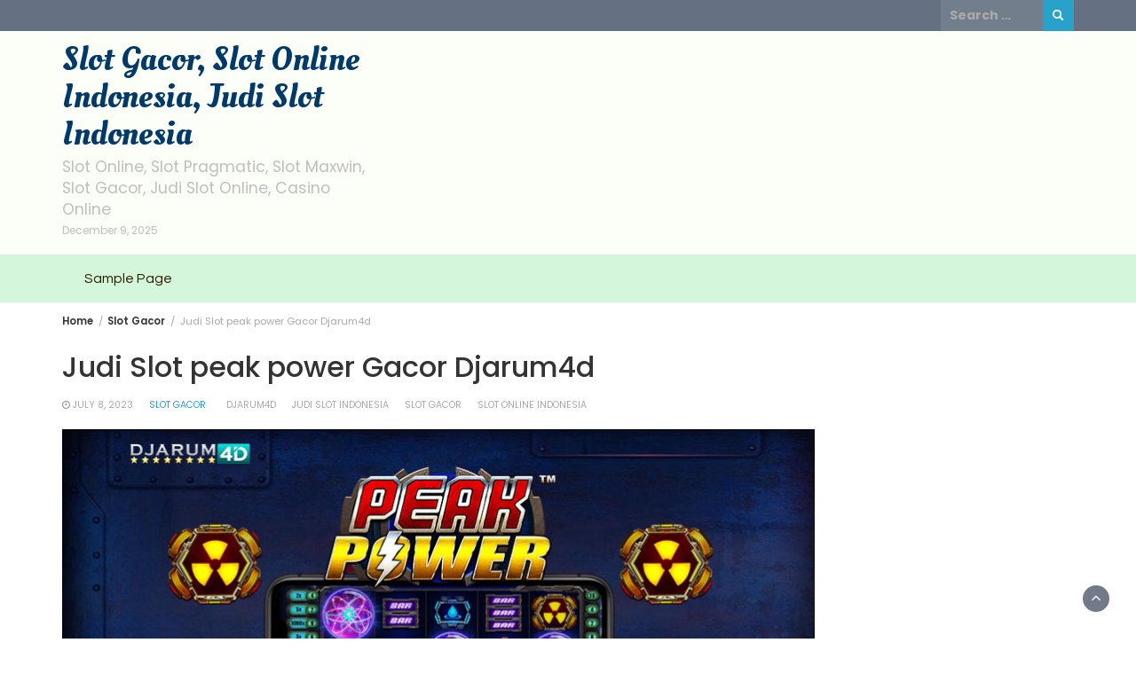

--- FILE ---
content_type: text/html; charset=UTF-8
request_url: https://mntablets.com/judi-slot-peak-power/
body_size: 12150
content:
<!DOCTYPE html>
<html lang="en-US">
<head>
	<meta charset="UTF-8">
	<meta name="viewport" content="width=device-width, initial-scale=1">
	<link rel="profile" href="http://gmpg.org/xfn/11">
			<link rel="pingback" href="https://mntablets.com/xmlrpc.php">
		<meta name='robots' content='index, follow, max-image-preview:large, max-snippet:-1, max-video-preview:-1' />

	<!-- This site is optimized with the Yoast SEO plugin v22.8 - https://yoast.com/wordpress/plugins/seo/ -->
	<title>Judi Slot peak power Gacor Djarum4d</title>
	<meta name="description" content="Judi Slot peak power Gacor Djarum4d - Raih kemenangan besar dengan Slot Peak Power Gacor di Djarum4d! Permainan slot online paling &#039;gacor&#039;," />
	<link rel="canonical" href="https://mntablets.com/judi-slot-peak-power/" />
	<meta property="og:locale" content="en_US" />
	<meta property="og:type" content="article" />
	<meta property="og:title" content="Judi Slot peak power Gacor Djarum4d" />
	<meta property="og:description" content="Judi Slot peak power Gacor Djarum4d - Raih kemenangan besar dengan Slot Peak Power Gacor di Djarum4d! Permainan slot online paling &#039;gacor&#039;," />
	<meta property="og:url" content="https://mntablets.com/judi-slot-peak-power/" />
	<meta property="og:site_name" content="Slot Gacor, Slot Online Indonesia, Judi Slot Indonesia" />
	<meta property="article:published_time" content="2023-07-08T08:30:10+00:00" />
	<meta property="og:image" content="http://mntablets.com/wp-content/uploads/2023/07/Judi-Slot-peak-power-Gacor-Djarum4d.jpg" />
	<meta property="og:image:width" content="850" />
	<meta property="og:image:height" content="450" />
	<meta property="og:image:type" content="image/jpeg" />
	<meta name="author" content="TEAMSEO" />
	<meta name="twitter:card" content="summary_large_image" />
	<meta name="twitter:label1" content="Written by" />
	<meta name="twitter:data1" content="TEAMSEO" />
	<meta name="twitter:label2" content="Est. reading time" />
	<meta name="twitter:data2" content="2 minutes" />
	<script type="application/ld+json" class="yoast-schema-graph">{"@context":"https://schema.org","@graph":[{"@type":"WebPage","@id":"https://mntablets.com/judi-slot-peak-power/","url":"https://mntablets.com/judi-slot-peak-power/","name":"Judi Slot peak power Gacor Djarum4d","isPartOf":{"@id":"https://mntablets.com/#website"},"primaryImageOfPage":{"@id":"https://mntablets.com/judi-slot-peak-power/#primaryimage"},"image":{"@id":"https://mntablets.com/judi-slot-peak-power/#primaryimage"},"thumbnailUrl":"https://mntablets.com/wp-content/uploads/2023/07/Judi-Slot-peak-power-Gacor-Djarum4d.jpg","datePublished":"2023-07-08T08:30:10+00:00","dateModified":"2023-07-08T08:30:10+00:00","author":{"@id":"https://mntablets.com/#/schema/person/1676bb36d232c01bd5576e1fe9e808ea"},"description":"Judi Slot peak power Gacor Djarum4d - Raih kemenangan besar dengan Slot Peak Power Gacor di Djarum4d! Permainan slot online paling 'gacor',","breadcrumb":{"@id":"https://mntablets.com/judi-slot-peak-power/#breadcrumb"},"inLanguage":"en-US","potentialAction":[{"@type":"ReadAction","target":["https://mntablets.com/judi-slot-peak-power/"]}]},{"@type":"ImageObject","inLanguage":"en-US","@id":"https://mntablets.com/judi-slot-peak-power/#primaryimage","url":"https://mntablets.com/wp-content/uploads/2023/07/Judi-Slot-peak-power-Gacor-Djarum4d.jpg","contentUrl":"https://mntablets.com/wp-content/uploads/2023/07/Judi-Slot-peak-power-Gacor-Djarum4d.jpg","width":850,"height":450,"caption":"Judi Slot peak power Gacor Djarum4d"},{"@type":"BreadcrumbList","@id":"https://mntablets.com/judi-slot-peak-power/#breadcrumb","itemListElement":[{"@type":"ListItem","position":1,"name":"Home","item":"https://mntablets.com/"},{"@type":"ListItem","position":2,"name":"Judi Slot peak power Gacor Djarum4d"}]},{"@type":"WebSite","@id":"https://mntablets.com/#website","url":"https://mntablets.com/","name":"Slot Gacor, Slot Online Indonesia, Judi Slot Indonesia","description":"Slot Online, Slot Pragmatic, Slot Maxwin, Slot Gacor, Judi Slot Online, Casino Online","potentialAction":[{"@type":"SearchAction","target":{"@type":"EntryPoint","urlTemplate":"https://mntablets.com/?s={search_term_string}"},"query-input":"required name=search_term_string"}],"inLanguage":"en-US"},{"@type":"Person","@id":"https://mntablets.com/#/schema/person/1676bb36d232c01bd5576e1fe9e808ea","name":"TEAMSEO","image":{"@type":"ImageObject","inLanguage":"en-US","@id":"https://mntablets.com/#/schema/person/image/","url":"https://secure.gravatar.com/avatar/b2f1d307b6d628900314e652b31518ee95bab93a3e903bd65cf63322b16bd5ed?s=96&d=mm&r=g","contentUrl":"https://secure.gravatar.com/avatar/b2f1d307b6d628900314e652b31518ee95bab93a3e903bd65cf63322b16bd5ed?s=96&d=mm&r=g","caption":"TEAMSEO"},"sameAs":["http://mntablets.com"],"url":"https://mntablets.com/author/teamseo/"}]}</script>
	<!-- / Yoast SEO plugin. -->


<link rel='dns-prefetch' href='//fonts.googleapis.com' />
<link rel='dns-prefetch' href='//www.googletagmanager.com' />
<link rel="alternate" type="application/rss+xml" title="Slot Gacor, Slot Online Indonesia, Judi Slot Indonesia &raquo; Feed" href="https://mntablets.com/feed/" />
<link rel="alternate" type="application/rss+xml" title="Slot Gacor, Slot Online Indonesia, Judi Slot Indonesia &raquo; Comments Feed" href="https://mntablets.com/comments/feed/" />
<link rel="alternate" type="application/rss+xml" title="Slot Gacor, Slot Online Indonesia, Judi Slot Indonesia &raquo; Judi Slot peak power Gacor Djarum4d Comments Feed" href="https://mntablets.com/judi-slot-peak-power/feed/" />
<link rel="alternate" title="oEmbed (JSON)" type="application/json+oembed" href="https://mntablets.com/wp-json/oembed/1.0/embed?url=https%3A%2F%2Fmntablets.com%2Fjudi-slot-peak-power%2F" />
<link rel="alternate" title="oEmbed (XML)" type="text/xml+oembed" href="https://mntablets.com/wp-json/oembed/1.0/embed?url=https%3A%2F%2Fmntablets.com%2Fjudi-slot-peak-power%2F&#038;format=xml" />
<style id='wp-img-auto-sizes-contain-inline-css' type='text/css'>
img:is([sizes=auto i],[sizes^="auto," i]){contain-intrinsic-size:3000px 1500px}
/*# sourceURL=wp-img-auto-sizes-contain-inline-css */
</style>
<style id='wp-emoji-styles-inline-css' type='text/css'>

	img.wp-smiley, img.emoji {
		display: inline !important;
		border: none !important;
		box-shadow: none !important;
		height: 1em !important;
		width: 1em !important;
		margin: 0 0.07em !important;
		vertical-align: -0.1em !important;
		background: none !important;
		padding: 0 !important;
	}
/*# sourceURL=wp-emoji-styles-inline-css */
</style>
<style id='wp-block-library-inline-css' type='text/css'>
:root{--wp-block-synced-color:#7a00df;--wp-block-synced-color--rgb:122,0,223;--wp-bound-block-color:var(--wp-block-synced-color);--wp-editor-canvas-background:#ddd;--wp-admin-theme-color:#007cba;--wp-admin-theme-color--rgb:0,124,186;--wp-admin-theme-color-darker-10:#006ba1;--wp-admin-theme-color-darker-10--rgb:0,107,160.5;--wp-admin-theme-color-darker-20:#005a87;--wp-admin-theme-color-darker-20--rgb:0,90,135;--wp-admin-border-width-focus:2px}@media (min-resolution:192dpi){:root{--wp-admin-border-width-focus:1.5px}}.wp-element-button{cursor:pointer}:root .has-very-light-gray-background-color{background-color:#eee}:root .has-very-dark-gray-background-color{background-color:#313131}:root .has-very-light-gray-color{color:#eee}:root .has-very-dark-gray-color{color:#313131}:root .has-vivid-green-cyan-to-vivid-cyan-blue-gradient-background{background:linear-gradient(135deg,#00d084,#0693e3)}:root .has-purple-crush-gradient-background{background:linear-gradient(135deg,#34e2e4,#4721fb 50%,#ab1dfe)}:root .has-hazy-dawn-gradient-background{background:linear-gradient(135deg,#faaca8,#dad0ec)}:root .has-subdued-olive-gradient-background{background:linear-gradient(135deg,#fafae1,#67a671)}:root .has-atomic-cream-gradient-background{background:linear-gradient(135deg,#fdd79a,#004a59)}:root .has-nightshade-gradient-background{background:linear-gradient(135deg,#330968,#31cdcf)}:root .has-midnight-gradient-background{background:linear-gradient(135deg,#020381,#2874fc)}:root{--wp--preset--font-size--normal:16px;--wp--preset--font-size--huge:42px}.has-regular-font-size{font-size:1em}.has-larger-font-size{font-size:2.625em}.has-normal-font-size{font-size:var(--wp--preset--font-size--normal)}.has-huge-font-size{font-size:var(--wp--preset--font-size--huge)}.has-text-align-center{text-align:center}.has-text-align-left{text-align:left}.has-text-align-right{text-align:right}.has-fit-text{white-space:nowrap!important}#end-resizable-editor-section{display:none}.aligncenter{clear:both}.items-justified-left{justify-content:flex-start}.items-justified-center{justify-content:center}.items-justified-right{justify-content:flex-end}.items-justified-space-between{justify-content:space-between}.screen-reader-text{border:0;clip-path:inset(50%);height:1px;margin:-1px;overflow:hidden;padding:0;position:absolute;width:1px;word-wrap:normal!important}.screen-reader-text:focus{background-color:#ddd;clip-path:none;color:#444;display:block;font-size:1em;height:auto;left:5px;line-height:normal;padding:15px 23px 14px;text-decoration:none;top:5px;width:auto;z-index:100000}html :where(.has-border-color){border-style:solid}html :where([style*=border-top-color]){border-top-style:solid}html :where([style*=border-right-color]){border-right-style:solid}html :where([style*=border-bottom-color]){border-bottom-style:solid}html :where([style*=border-left-color]){border-left-style:solid}html :where([style*=border-width]){border-style:solid}html :where([style*=border-top-width]){border-top-style:solid}html :where([style*=border-right-width]){border-right-style:solid}html :where([style*=border-bottom-width]){border-bottom-style:solid}html :where([style*=border-left-width]){border-left-style:solid}html :where(img[class*=wp-image-]){height:auto;max-width:100%}:where(figure){margin:0 0 1em}html :where(.is-position-sticky){--wp-admin--admin-bar--position-offset:var(--wp-admin--admin-bar--height,0px)}@media screen and (max-width:600px){html :where(.is-position-sticky){--wp-admin--admin-bar--position-offset:0px}}

/*# sourceURL=wp-block-library-inline-css */
</style><style id='global-styles-inline-css' type='text/css'>
:root{--wp--preset--aspect-ratio--square: 1;--wp--preset--aspect-ratio--4-3: 4/3;--wp--preset--aspect-ratio--3-4: 3/4;--wp--preset--aspect-ratio--3-2: 3/2;--wp--preset--aspect-ratio--2-3: 2/3;--wp--preset--aspect-ratio--16-9: 16/9;--wp--preset--aspect-ratio--9-16: 9/16;--wp--preset--color--black: #000000;--wp--preset--color--cyan-bluish-gray: #abb8c3;--wp--preset--color--white: #ffffff;--wp--preset--color--pale-pink: #f78da7;--wp--preset--color--vivid-red: #cf2e2e;--wp--preset--color--luminous-vivid-orange: #ff6900;--wp--preset--color--luminous-vivid-amber: #fcb900;--wp--preset--color--light-green-cyan: #7bdcb5;--wp--preset--color--vivid-green-cyan: #00d084;--wp--preset--color--pale-cyan-blue: #8ed1fc;--wp--preset--color--vivid-cyan-blue: #0693e3;--wp--preset--color--vivid-purple: #9b51e0;--wp--preset--gradient--vivid-cyan-blue-to-vivid-purple: linear-gradient(135deg,rgb(6,147,227) 0%,rgb(155,81,224) 100%);--wp--preset--gradient--light-green-cyan-to-vivid-green-cyan: linear-gradient(135deg,rgb(122,220,180) 0%,rgb(0,208,130) 100%);--wp--preset--gradient--luminous-vivid-amber-to-luminous-vivid-orange: linear-gradient(135deg,rgb(252,185,0) 0%,rgb(255,105,0) 100%);--wp--preset--gradient--luminous-vivid-orange-to-vivid-red: linear-gradient(135deg,rgb(255,105,0) 0%,rgb(207,46,46) 100%);--wp--preset--gradient--very-light-gray-to-cyan-bluish-gray: linear-gradient(135deg,rgb(238,238,238) 0%,rgb(169,184,195) 100%);--wp--preset--gradient--cool-to-warm-spectrum: linear-gradient(135deg,rgb(74,234,220) 0%,rgb(151,120,209) 20%,rgb(207,42,186) 40%,rgb(238,44,130) 60%,rgb(251,105,98) 80%,rgb(254,248,76) 100%);--wp--preset--gradient--blush-light-purple: linear-gradient(135deg,rgb(255,206,236) 0%,rgb(152,150,240) 100%);--wp--preset--gradient--blush-bordeaux: linear-gradient(135deg,rgb(254,205,165) 0%,rgb(254,45,45) 50%,rgb(107,0,62) 100%);--wp--preset--gradient--luminous-dusk: linear-gradient(135deg,rgb(255,203,112) 0%,rgb(199,81,192) 50%,rgb(65,88,208) 100%);--wp--preset--gradient--pale-ocean: linear-gradient(135deg,rgb(255,245,203) 0%,rgb(182,227,212) 50%,rgb(51,167,181) 100%);--wp--preset--gradient--electric-grass: linear-gradient(135deg,rgb(202,248,128) 0%,rgb(113,206,126) 100%);--wp--preset--gradient--midnight: linear-gradient(135deg,rgb(2,3,129) 0%,rgb(40,116,252) 100%);--wp--preset--font-size--small: 13px;--wp--preset--font-size--medium: 20px;--wp--preset--font-size--large: 36px;--wp--preset--font-size--x-large: 42px;--wp--preset--spacing--20: 0.44rem;--wp--preset--spacing--30: 0.67rem;--wp--preset--spacing--40: 1rem;--wp--preset--spacing--50: 1.5rem;--wp--preset--spacing--60: 2.25rem;--wp--preset--spacing--70: 3.38rem;--wp--preset--spacing--80: 5.06rem;--wp--preset--shadow--natural: 6px 6px 9px rgba(0, 0, 0, 0.2);--wp--preset--shadow--deep: 12px 12px 50px rgba(0, 0, 0, 0.4);--wp--preset--shadow--sharp: 6px 6px 0px rgba(0, 0, 0, 0.2);--wp--preset--shadow--outlined: 6px 6px 0px -3px rgb(255, 255, 255), 6px 6px rgb(0, 0, 0);--wp--preset--shadow--crisp: 6px 6px 0px rgb(0, 0, 0);}:where(.is-layout-flex){gap: 0.5em;}:where(.is-layout-grid){gap: 0.5em;}body .is-layout-flex{display: flex;}.is-layout-flex{flex-wrap: wrap;align-items: center;}.is-layout-flex > :is(*, div){margin: 0;}body .is-layout-grid{display: grid;}.is-layout-grid > :is(*, div){margin: 0;}:where(.wp-block-columns.is-layout-flex){gap: 2em;}:where(.wp-block-columns.is-layout-grid){gap: 2em;}:where(.wp-block-post-template.is-layout-flex){gap: 1.25em;}:where(.wp-block-post-template.is-layout-grid){gap: 1.25em;}.has-black-color{color: var(--wp--preset--color--black) !important;}.has-cyan-bluish-gray-color{color: var(--wp--preset--color--cyan-bluish-gray) !important;}.has-white-color{color: var(--wp--preset--color--white) !important;}.has-pale-pink-color{color: var(--wp--preset--color--pale-pink) !important;}.has-vivid-red-color{color: var(--wp--preset--color--vivid-red) !important;}.has-luminous-vivid-orange-color{color: var(--wp--preset--color--luminous-vivid-orange) !important;}.has-luminous-vivid-amber-color{color: var(--wp--preset--color--luminous-vivid-amber) !important;}.has-light-green-cyan-color{color: var(--wp--preset--color--light-green-cyan) !important;}.has-vivid-green-cyan-color{color: var(--wp--preset--color--vivid-green-cyan) !important;}.has-pale-cyan-blue-color{color: var(--wp--preset--color--pale-cyan-blue) !important;}.has-vivid-cyan-blue-color{color: var(--wp--preset--color--vivid-cyan-blue) !important;}.has-vivid-purple-color{color: var(--wp--preset--color--vivid-purple) !important;}.has-black-background-color{background-color: var(--wp--preset--color--black) !important;}.has-cyan-bluish-gray-background-color{background-color: var(--wp--preset--color--cyan-bluish-gray) !important;}.has-white-background-color{background-color: var(--wp--preset--color--white) !important;}.has-pale-pink-background-color{background-color: var(--wp--preset--color--pale-pink) !important;}.has-vivid-red-background-color{background-color: var(--wp--preset--color--vivid-red) !important;}.has-luminous-vivid-orange-background-color{background-color: var(--wp--preset--color--luminous-vivid-orange) !important;}.has-luminous-vivid-amber-background-color{background-color: var(--wp--preset--color--luminous-vivid-amber) !important;}.has-light-green-cyan-background-color{background-color: var(--wp--preset--color--light-green-cyan) !important;}.has-vivid-green-cyan-background-color{background-color: var(--wp--preset--color--vivid-green-cyan) !important;}.has-pale-cyan-blue-background-color{background-color: var(--wp--preset--color--pale-cyan-blue) !important;}.has-vivid-cyan-blue-background-color{background-color: var(--wp--preset--color--vivid-cyan-blue) !important;}.has-vivid-purple-background-color{background-color: var(--wp--preset--color--vivid-purple) !important;}.has-black-border-color{border-color: var(--wp--preset--color--black) !important;}.has-cyan-bluish-gray-border-color{border-color: var(--wp--preset--color--cyan-bluish-gray) !important;}.has-white-border-color{border-color: var(--wp--preset--color--white) !important;}.has-pale-pink-border-color{border-color: var(--wp--preset--color--pale-pink) !important;}.has-vivid-red-border-color{border-color: var(--wp--preset--color--vivid-red) !important;}.has-luminous-vivid-orange-border-color{border-color: var(--wp--preset--color--luminous-vivid-orange) !important;}.has-luminous-vivid-amber-border-color{border-color: var(--wp--preset--color--luminous-vivid-amber) !important;}.has-light-green-cyan-border-color{border-color: var(--wp--preset--color--light-green-cyan) !important;}.has-vivid-green-cyan-border-color{border-color: var(--wp--preset--color--vivid-green-cyan) !important;}.has-pale-cyan-blue-border-color{border-color: var(--wp--preset--color--pale-cyan-blue) !important;}.has-vivid-cyan-blue-border-color{border-color: var(--wp--preset--color--vivid-cyan-blue) !important;}.has-vivid-purple-border-color{border-color: var(--wp--preset--color--vivid-purple) !important;}.has-vivid-cyan-blue-to-vivid-purple-gradient-background{background: var(--wp--preset--gradient--vivid-cyan-blue-to-vivid-purple) !important;}.has-light-green-cyan-to-vivid-green-cyan-gradient-background{background: var(--wp--preset--gradient--light-green-cyan-to-vivid-green-cyan) !important;}.has-luminous-vivid-amber-to-luminous-vivid-orange-gradient-background{background: var(--wp--preset--gradient--luminous-vivid-amber-to-luminous-vivid-orange) !important;}.has-luminous-vivid-orange-to-vivid-red-gradient-background{background: var(--wp--preset--gradient--luminous-vivid-orange-to-vivid-red) !important;}.has-very-light-gray-to-cyan-bluish-gray-gradient-background{background: var(--wp--preset--gradient--very-light-gray-to-cyan-bluish-gray) !important;}.has-cool-to-warm-spectrum-gradient-background{background: var(--wp--preset--gradient--cool-to-warm-spectrum) !important;}.has-blush-light-purple-gradient-background{background: var(--wp--preset--gradient--blush-light-purple) !important;}.has-blush-bordeaux-gradient-background{background: var(--wp--preset--gradient--blush-bordeaux) !important;}.has-luminous-dusk-gradient-background{background: var(--wp--preset--gradient--luminous-dusk) !important;}.has-pale-ocean-gradient-background{background: var(--wp--preset--gradient--pale-ocean) !important;}.has-electric-grass-gradient-background{background: var(--wp--preset--gradient--electric-grass) !important;}.has-midnight-gradient-background{background: var(--wp--preset--gradient--midnight) !important;}.has-small-font-size{font-size: var(--wp--preset--font-size--small) !important;}.has-medium-font-size{font-size: var(--wp--preset--font-size--medium) !important;}.has-large-font-size{font-size: var(--wp--preset--font-size--large) !important;}.has-x-large-font-size{font-size: var(--wp--preset--font-size--x-large) !important;}
/*# sourceURL=global-styles-inline-css */
</style>

<style id='classic-theme-styles-inline-css' type='text/css'>
/*! This file is auto-generated */
.wp-block-button__link{color:#fff;background-color:#32373c;border-radius:9999px;box-shadow:none;text-decoration:none;padding:calc(.667em + 2px) calc(1.333em + 2px);font-size:1.125em}.wp-block-file__button{background:#32373c;color:#fff;text-decoration:none}
/*# sourceURL=/wp-includes/css/classic-themes.min.css */
</style>
<link rel='stylesheet' id='wp-magazine-style-css' href='https://mntablets.com/wp-content/themes/wp-magazine/style.css?ver=6.9' type='text/css' media='all' />
<style id='wp-magazine-style-inline-css' type='text/css'>
.detail-content h1{ font:500 32px/1em Poppins; }h1{ color:#333; }.detail-content h2{ font:400 28px/1em Mirza; }h2{ color:#333; }.detail-content h3{ font:300 24px/1em Monda; }h3{ color:#333; }.detail-content h4{ font:200 21px/1em Moul; }h4{ color:#333; }.detail-content h5{ font:150 15px/1em Ovo; }h5{ color:#333; }.detail-content h6{ font:100 12px/1em Oxygen; }h6{ color:#333; }.featured-layout span.category.casino-online a{ background-color: #333; }.category-layout span.category.casino-online a{ color: #333; }.featured-layout span.category.judi-slot a{ background-color: #333; }.category-layout span.category.judi-slot a{ color: #333; }.featured-layout span.category.judi-slot-gacor a{ background-color: #333; }.category-layout span.category.judi-slot-gacor a{ color: #333; }.featured-layout span.category.judi-slot-incess-tergacor-dan-terbesar a{ background-color: #333; }.category-layout span.category.judi-slot-incess-tergacor-dan-terbesar a{ color: #333; }.featured-layout span.category.judi-slot-indonesia a{ background-color: #333; }.category-layout span.category.judi-slot-indonesia a{ color: #333; }.featured-layout span.category.judi-slot-online a{ background-color: #333; }.category-layout span.category.judi-slot-online a{ color: #333; }.featured-layout span.category.judi-slot-online-incess a{ background-color: #333; }.category-layout span.category.judi-slot-online-incess a{ color: #333; }.featured-layout span.category.judi-slot-online-zeus a{ background-color: #333; }.category-layout span.category.judi-slot-online-zeus a{ color: #333; }.featured-layout span.category.slot-gacor a{ background-color: #333; }.category-layout span.category.slot-gacor a{ color: #333; }.featured-layout span.category.slot-maxwin a{ background-color: #333; }.category-layout span.category.slot-maxwin a{ color: #333; }.featured-layout span.category.slot-online a{ background-color: #333; }.category-layout span.category.slot-online a{ color: #333; }.featured-layout span.category.slot-online-indonesia a{ background-color: #333; }.category-layout span.category.slot-online-indonesia a{ color: #333; }.featured-layout span.category.slot-pragmatic a{ background-color: #333; }.category-layout span.category.slot-pragmatic a{ color: #333; }.featured-layout span.category.uncategorized a{ background-color: #333; }.category-layout span.category.uncategorized a{ color: #333; }



                :root {
                        --primary-color: #29a2cb;
                        --secondary-color: #50596c;
                        --dark-color: #333;
                        --white-color: #fff;
                }


                body{ font: 400 14px/24px Poppins; color: #3f3f3f; }
                body{ background-color: #fff; }

                article{ font: 400 15px/18px Source Sans Pro; color: #333; }

                div.container{ max-width: 1200px; }

                .featured-layout .news-snippet{border-radius: 5px;min-height:250px;}
                .news-snippet .featured-image img,.headline-wrapper .owl-carousel .owl-item img,.news-carousel-wrapper .owl-carousel .owl-item img,.news-snippet img,.category-blog-view-1 .category-blog-items:first-child,.banner-news-list img,.slider-banner-3 .banner-news-caption, .slider-banner-1 .banner-news-caption{border-radius: 5px;}



                header .logo img{ height: 78px; }
                .site-title a{ font-size: 39px; font-family: Oleo Script; color: #00396b;}
                header .logo .site-description{color: #bfbfbf;}
                .date-time{color: #bfbfbf;}

                .main-navigation{text-transform: none;}


                section.top-bar{padding: 15px 0;}

                section.top-bar:before {background: #fcfff7; opacity: 0.8;}


                .category-news-title{ font-size: 20px; font-family: Playfair Display; line-height: 26px; font-weight: 300;}
                .category-news-title a{color: #999;}

                .featured-news-title{ font-size: 20px; font-family: Playfair Display; line-height: 26px; font-weight: 300;}
                .featured-news-title a{color: #fff;}


                .news-carousel-wrapper{ background: #f4efe8; }

                .home-pages{ background: #ecfbff; }

                .cta-block-wrapper{ background: #e3f3f0; }

                .blog-news-title{ font-size: 20px; font-family: Playfair Display; line-height: 26px; font-weight: 300;}
                .blog-news-title a{color: #474747;}

                .slider-news-title{ font-size: 20px; font-family: Playfair Display; line-height: 24px; font-weight: 300;}
                .slider-news-title a{color: #474747;}

                .headline-news-title{ font-size: 14px; font-family: Playfair Display; line-height: 16px; font-weight: 300;}
                .headline-news-title a{color: #333333;}
                .headline-ticker-wrapper .headline-heading{background-color: #50596c;}


                
               



                #primary-menu li a {color: #301e00;}
                header .main-nav{background-color: #d4f7dc;}
                .main-navigation ul ul.sub-menu{background-color: #d4f7dc;}
                .main-navigation .nav-menu{background-color: #d4f7dc;}
                #primary-menu li a{ font-size: 16px; font-family: Questrial; font-weight: 500;}
                footer.main{background-color: #f4f0ed;}


                header .top-info.pri-bg-color{background-color: #657182;}

                


                

               
        
/*# sourceURL=wp-magazine-style-inline-css */
</style>
<link rel='stylesheet' id='bootstrap-css' href='https://mntablets.com/wp-content/themes/wp-magazine/css/bootstrap.min.css?ver=3.3.6' type='text/css' media='all' />
<link rel='stylesheet' id='lifestyle-magazine-lite-css' href='https://mntablets.com/wp-content/themes/lifestyle-magazine-lite/style.css?ver=1.0.2' type='text/css' media='all' />
<link rel='stylesheet' id='font-awesome-css' href='https://mntablets.com/wp-content/themes/wp-magazine/css/font-awesome.min.css?ver=4.6.1' type='text/css' media='all' />
<link rel='stylesheet' id='owl-css' href='https://mntablets.com/wp-content/themes/wp-magazine/css/owl.carousel.min.css?ver=2.2.1' type='text/css' media='all' />
<link rel='stylesheet' id='wp-magazine-googlefonts-css' href='https://fonts.googleapis.com/css?family=Poppins%3A200%2C300%2C400%2C500%2C600%2C700%2C800%2C900%7CSource+Sans+Pro%3A200%2C300%2C400%2C500%2C600%2C700%2C800%2C900%7COleo+Script%3A200%2C300%2C400%2C500%2C600%2C700%2C800%2C900%7CPlayfair+Display%3A200%2C300%2C400%2C500%2C600%2C700%2C800%2C900%7CMontserrat%3A200%2C300%2C400%2C500%2C600%2C700%2C800%2C900%7CPlayfair+Display%3A200%2C300%2C400%2C500%2C600%2C700%2C800%2C900%7CPlayfair+Display%3A200%2C300%2C400%2C500%2C600%2C700%2C800%2C900%7CPlayfair+Display%3A200%2C300%2C400%2C500%2C600%2C700%2C800%2C900%7CPlayfair+Display%3A200%2C300%2C400%2C500%2C600%2C700%2C800%2C900%7CQuestrial%3A200%2C300%2C400%2C500%2C600%2C700%2C800%2C900%7C&#038;ver=6.9' type='text/css' media='all' />
<link rel='stylesheet' id='wp-magazine-layout-css' href='https://mntablets.com/wp-content/themes/wp-magazine/css/layout.min.css?ver=6.9' type='text/css' media='all' />
<style id='wp-magazine-layout-inline-css' type='text/css'>
.detail-content h1{ font:500 32px/1em Poppins; }h1{ color:#333; }.detail-content h2{ font:400 28px/1em Mirza; }h2{ color:#333; }.detail-content h3{ font:300 24px/1em Monda; }h3{ color:#333; }.detail-content h4{ font:200 21px/1em Moul; }h4{ color:#333; }.detail-content h5{ font:150 15px/1em Ovo; }h5{ color:#333; }.detail-content h6{ font:100 12px/1em Oxygen; }h6{ color:#333; }.featured-layout span.category.casino-online a{ background-color: #333; }.category-layout span.category.casino-online a{ color: #333; }.featured-layout span.category.judi-slot a{ background-color: #333; }.category-layout span.category.judi-slot a{ color: #333; }.featured-layout span.category.judi-slot-gacor a{ background-color: #333; }.category-layout span.category.judi-slot-gacor a{ color: #333; }.featured-layout span.category.judi-slot-incess-tergacor-dan-terbesar a{ background-color: #333; }.category-layout span.category.judi-slot-incess-tergacor-dan-terbesar a{ color: #333; }.featured-layout span.category.judi-slot-indonesia a{ background-color: #333; }.category-layout span.category.judi-slot-indonesia a{ color: #333; }.featured-layout span.category.judi-slot-online a{ background-color: #333; }.category-layout span.category.judi-slot-online a{ color: #333; }.featured-layout span.category.judi-slot-online-incess a{ background-color: #333; }.category-layout span.category.judi-slot-online-incess a{ color: #333; }.featured-layout span.category.judi-slot-online-zeus a{ background-color: #333; }.category-layout span.category.judi-slot-online-zeus a{ color: #333; }.featured-layout span.category.slot-gacor a{ background-color: #333; }.category-layout span.category.slot-gacor a{ color: #333; }.featured-layout span.category.slot-maxwin a{ background-color: #333; }.category-layout span.category.slot-maxwin a{ color: #333; }.featured-layout span.category.slot-online a{ background-color: #333; }.category-layout span.category.slot-online a{ color: #333; }.featured-layout span.category.slot-online-indonesia a{ background-color: #333; }.category-layout span.category.slot-online-indonesia a{ color: #333; }.featured-layout span.category.slot-pragmatic a{ background-color: #333; }.category-layout span.category.slot-pragmatic a{ color: #333; }.featured-layout span.category.uncategorized a{ background-color: #333; }.category-layout span.category.uncategorized a{ color: #333; }



                :root {
                        --primary-color: #29a2cb;
                        --secondary-color: #50596c;
                        --dark-color: #333;
                        --white-color: #fff;
                }


                body{ font: 400 14px/24px Poppins; color: #3f3f3f; }
                body{ background-color: #fff; }

                article{ font: 400 15px/18px Source Sans Pro; color: #333; }

                div.container{ max-width: 1200px; }

                .featured-layout .news-snippet{border-radius: 5px;min-height:250px;}
                .news-snippet .featured-image img,.headline-wrapper .owl-carousel .owl-item img,.news-carousel-wrapper .owl-carousel .owl-item img,.news-snippet img,.category-blog-view-1 .category-blog-items:first-child,.banner-news-list img,.slider-banner-3 .banner-news-caption, .slider-banner-1 .banner-news-caption{border-radius: 5px;}



                header .logo img{ height: 78px; }
                .site-title a{ font-size: 39px; font-family: Oleo Script; color: #00396b;}
                header .logo .site-description{color: #bfbfbf;}
                .date-time{color: #bfbfbf;}

                .main-navigation{text-transform: none;}


                section.top-bar{padding: 15px 0;}

                section.top-bar:before {background: #fcfff7; opacity: 0.8;}


                .category-news-title{ font-size: 20px; font-family: Playfair Display; line-height: 26px; font-weight: 300;}
                .category-news-title a{color: #999;}

                .featured-news-title{ font-size: 20px; font-family: Playfair Display; line-height: 26px; font-weight: 300;}
                .featured-news-title a{color: #fff;}


                .news-carousel-wrapper{ background: #f4efe8; }

                .home-pages{ background: #ecfbff; }

                .cta-block-wrapper{ background: #e3f3f0; }

                .blog-news-title{ font-size: 20px; font-family: Playfair Display; line-height: 26px; font-weight: 300;}
                .blog-news-title a{color: #474747;}

                .slider-news-title{ font-size: 20px; font-family: Playfair Display; line-height: 24px; font-weight: 300;}
                .slider-news-title a{color: #474747;}

                .headline-news-title{ font-size: 14px; font-family: Playfair Display; line-height: 16px; font-weight: 300;}
                .headline-news-title a{color: #333333;}
                .headline-ticker-wrapper .headline-heading{background-color: #50596c;}


                
               



                #primary-menu li a {color: #301e00;}
                header .main-nav{background-color: #d4f7dc;}
                .main-navigation ul ul.sub-menu{background-color: #d4f7dc;}
                .main-navigation .nav-menu{background-color: #d4f7dc;}
                #primary-menu li a{ font-size: 16px; font-family: Questrial; font-weight: 500;}
                footer.main{background-color: #f4f0ed;}


                header .top-info.pri-bg-color{background-color: #657182;}

                


                

               
        
/*# sourceURL=wp-magazine-layout-inline-css */
</style>
<script type="text/javascript" src="https://mntablets.com/wp-includes/js/jquery/jquery.min.js?ver=3.7.1" id="jquery-core-js"></script>
<script type="text/javascript" src="https://mntablets.com/wp-includes/js/jquery/jquery-migrate.min.js?ver=3.4.1" id="jquery-migrate-js"></script>
<script type="text/javascript" id="wp_magazine_loadmore-js-extra">
/* <![CDATA[ */
var wp_magazine_loadmore_params = {"ajaxurl":"https://mntablets.com/wp-admin/admin-ajax.php","current_page":"1","max_page":"10","cat":"0"};
//# sourceURL=wp_magazine_loadmore-js-extra
/* ]]> */
</script>
<script type="text/javascript" src="https://mntablets.com/wp-content/themes/wp-magazine/js/loadmore.min.js?ver=6.9" id="wp_magazine_loadmore-js"></script>
<link rel="https://api.w.org/" href="https://mntablets.com/wp-json/" /><link rel="alternate" title="JSON" type="application/json" href="https://mntablets.com/wp-json/wp/v2/posts/131" /><link rel="EditURI" type="application/rsd+xml" title="RSD" href="https://mntablets.com/xmlrpc.php?rsd" />
<meta name="generator" content="WordPress 6.9" />
<link rel='shortlink' href='https://mntablets.com/?p=131' />
<meta name="generator" content="Site Kit by Google 1.127.0" /><meta name="google-site-verification" content="pd6y8XO40nE0pkitglIuuhVAaU6DSJ7RlqZ-gJLOVYA"></head>
<body class="wp-singular post-template-default single single-post postid-131 single-format-standard wp-embed-responsive wp-theme-wp-magazine wp-child-theme-lifestyle-magazine-lite">

<a class="skip-link screen-reader-text" href="#content">Skip to content</a>



<header>
	
	<section class="top-info pri-bg-color">
		<div class="container">
			<div class="row">
				<!-- Brand and toggle get grouped for better mobile display -->	

				


				<div class="col-xs-5">

					
			</div>

							<div class="col-xs-7 text-right"><div class="search-top"><form role="search" method="get" class="search-form" action="https://mntablets.com/">
    <label>
        <span class="screen-reader-text">Search for:</span>
        <input type="search" class="search-field" placeholder="Search &hellip;"
            value="" name="s" title="Search for:" />
    </label>
    <input type="submit" class="search-submit" value="Search" />
</form>	</div></div>
					</div>
	</div>
</section>

<section class="top-bar">
	<div class="container">
		<div class="row top-head-2">
			<div class="col-sm-4 logo text-left">
				
									<div class="site-title"><a href="https://mntablets.com/">Slot Gacor, Slot Online Indonesia, Judi Slot Indonesia</a></div>
					<div class="site-description">Slot Online, Slot Pragmatic, Slot Maxwin, Slot Gacor, Judi Slot Online, Casino Online</div>

													<div class="date-time">
						December 9, 2025						
					</div>
							</div>

					</div>
	</div> <!-- /.end of container -->
</section> <!-- /.end of section -->





<section  class="main-nav nav-two  sticky-header">
	<div class="container">
		<nav id="site-navigation" class="main-navigation">
			<button class="menu-toggle" aria-controls="primary-menu" aria-expanded="false"><!-- Primary Menu -->
				<div id="nav-icon">
					<span></span>
					<span></span>
					<span></span>
					<span></span>
				</div>
			</button>
			<div id="primary-menu" class="menu"><ul>
<li class="page_item page-item-2"><a href="https://mntablets.com/sample-page/">Sample Page</a></li>
</ul></div>
		</nav><!-- #site-navigation -->
	</div>
</section>

</header><div class="headline-ticker">
</div>

               
	<div class="breadcrumbs">
		<div class="container"><nav role="navigation" aria-label="Breadcrumbs" class="wp-magazine breadcrumbs" itemprop="breadcrumb"><h2 class="trail-browse"></h2><ul class="trail-items" itemscope itemtype="http://schema.org/BreadcrumbList"><meta name="numberOfItems" content="3" /><meta name="itemListOrder" content="Ascending" /><li itemprop="itemListElement" itemscope itemtype="http://schema.org/ListItem" class="trail-item trail-begin"><a href="https://mntablets.com/" rel="home" itemprop="item"><span itemprop="name">Home</span></a><meta itemprop="position" content="1" /></li><li itemprop="itemListElement" itemscope itemtype="http://schema.org/ListItem" class="trail-item"><a href="https://mntablets.com/category/slot-gacor/" itemprop="item"><span itemprop="name">Slot Gacor</span></a><meta itemprop="position" content="2" /></li><li itemprop="itemListElement" itemscope itemtype="http://schema.org/ListItem" class="trail-item trail-end"><span itemprop="item"><span itemprop="name">Judi Slot peak power Gacor Djarum4d</span></span><meta itemprop="position" content="3" /></li></ul></nav></div>
	</div>

<div id="heading">
  <div id="scroll_container">
    <div id="horizontal_scroll"></div>
  </div>
</div>
<div id="content" class="inside-page content-area">
  <div class="container">
    <div class="row"> 

      <div class="col-sm-9" id="main-content">


        <section class="page-section">
          <div class="detail-content">

                                
              

<h1 class="page-title">Judi Slot peak power Gacor Djarum4d</h1>


<!-- info-social-wrap -->
<div class="info-social-wrap">
<!-- info -->
                      <div class="info">
              <ul class="list-inline">


                
                                                    <li><i class="fa fa-clock-o"></i> <a href="https://mntablets.com/2023/07/08/">July 8, 2023</a></li>
                
                                    <li>
                                                 <span class="category"><a href="https://mntablets.com/category/slot-gacor/">Slot Gacor</a></span>
                                            </li>
                
                                                          <li><a href="https://mntablets.com/tag/djarum4d/">djarum4d</a></li>
                                              <li><a href="https://mntablets.com/tag/judi-slot-indonesia/">Judi Slot Indonesia</a></li>
                                              <li><a href="https://mntablets.com/tag/slot-gacor/">Slot Gacor</a></li>
                                              <li><a href="https://mntablets.com/tag/slot-online-indonesia/">Slot Online Indonesia</a></li>
                                                      

                                
              </ul>
            </div>
                    <!-- info -->

         <script type="text/javascript">
	var fb = '';
	var twitter = '';
	var pinterest = '';
	var linkedin = '';
</script>

</div>
<!-- info-social-wrap -->

<div class="single-post">
        


 


  <div class="post-content">

        

    
              <figure class="feature-image">
          <img width="850" height="450" src="https://mntablets.com/wp-content/uploads/2023/07/Judi-Slot-peak-power-Gacor-Djarum4d.jpg" class="attachment-full size-full wp-post-image" alt="Judi Slot peak power Gacor Djarum4d" decoding="async" fetchpriority="high" srcset="https://mntablets.com/wp-content/uploads/2023/07/Judi-Slot-peak-power-Gacor-Djarum4d.jpg 850w, https://mntablets.com/wp-content/uploads/2023/07/Judi-Slot-peak-power-Gacor-Djarum4d-300x159.jpg 300w, https://mntablets.com/wp-content/uploads/2023/07/Judi-Slot-peak-power-Gacor-Djarum4d-768x407.jpg 768w, https://mntablets.com/wp-content/uploads/2023/07/Judi-Slot-peak-power-Gacor-Djarum4d-390x205.jpg 390w" sizes="(max-width: 850px) 100vw, 850px" />        </figure>      
      
    
    <article>
      <h2 style="text-align: center;">Optimalkan Kemenangan Anda di Slot Peak Power Gacor Djarum4d</h2>
<p style="text-align: justify;">Slot online telah menjadi permainan populer di kalangan para penggemar judi. Dengan variasi tema, grafik menarik, dan peluang menang yang menggiurkan, slot online seperti Slot Peak Power di situs judi Djarum4d selalu menarik minat para pemain. Permainan ini menawarkan pengalaman bermain yang menantang sekaligus mengasyikkan, dengan hadiah-hadiah gacor yang siap untuk diperebutkan.</p>
<p style="text-align: justify;">Slot Peak Power di Djarum4d telah terbukti sebagai salah satu game slot yang paling &#8220;gacor&#8221;, istilah dalam komunitas judi online yang mengacu pada mesin slot yang sering memberikan kemenangan. Mengapa Peak Power? Berikut adalah beberapa alasan mengapa anda harus mempertimbangkan permainan ini.</p>
<h2 style="text-align: justify;">Grafis Berkualitas Tinggi</h2>
<p style="text-align: justify;"><a href="https://mntablets.com/">Slot Peak Power</a> menawarkan grafis yang tajam dan animasi yang halus, memberikan pengalaman bermain yang imersif bagi para pemain. Tema permainan yang dinamis menambah daya tarik, membuat Anda merasa seolah-olah sedang berada di dunia game.</p>
<h2 style="text-align: justify;">Peluang Menang Besar</h2>
<p style="text-align: justify;"><a href="https://mntablets.com/">Slot Peak Power gacor</a> dikenal sebagai permainan &#8220;gacor&#8221;, artinya peluang Anda untuk menang lebih besar dibandingkan dengan slot online lainnya. Mesin slot ini didesain dengan algoritma yang memberikan pembayaran lebih sering, sehingga pemain memiliki lebih banyak kesempatan untuk mendapatkan keuntungan.</p>
<h2 style="text-align: justify;">Mudah Dimainkan</h2>
<p style="text-align: justify;">Sama seperti slot online pada umumnya, Peak Power mudah dimainkan bahkan bagi pemain pemula sekalipun. Anda hanya perlu menentukan jumlah taruhan dan memutar gulungan. Jika Anda beruntung, Anda bisa membawa pulang jackpot besar!</p>
<h2 style="text-align: justify;">Lisensi dan Keamanan</h2>
<p style="text-align: justify;">Djarum4d adalah situs judi online yang terpercaya dan berlisensi. Mereka menjamin keamanan data pemain dan transaksi finansial yang dilakukan. Selain itu, Slot Peak Power juga dilengkapi dengan Random Number Generator (RNG) untuk memastikan permainan berlangsung adil dan transparan.</p>
<p style="text-align: justify;">Kesimpulan</p>
<p style="text-align: justify;">Judi Slot Peak Power di Djarum4d adalah pilihan yang sempurna bagi Anda yang mencari pengalaman bermain yang menantang dengan peluang kemenangan yang tinggi. Dengan kegacoran mesin slot ini, siap-siap meraih keuntungan besar! Jangan lupa, bermain judi selalu membutuhkan strategi dan kontrol diri yang baik. Selalu ingat untuk bermain dengan bijak dan bertanggung jawab.</p>
<p><strong>Baca Juga : <a href="https://tak1web.com/link-permainan-slot-gacor-terpercaya-djarum4d/">Link Permainan Slot Gacor Terpercaya Djarum4d</a></strong></p>
<h2 style="text-align: justify;">FAQ Pertanyaan Umum Mengenai Judi Slot peak power Gacor</h2>
<h2 style="text-align: justify;">Apa itu Judi Slot Peak Power?</h2>
<p style="text-align: justify;">Judi Slot Peak Power adalah salah satu jenis permainan slot online yang populer dan tersedia di situs judi online Djarum4d. Game ini menawarkan pengalaman bermain yang menarik dengan grafis berkualitas tinggi dan peluang kemenangan yang besar, sehingga dikenal sebagai permainan &#8220;gacor&#8221;.</p>
<h2 style="text-align: justify;">Mengapa Slot Peak Power disebut &#8220;gacor&#8221;?</h2>
<p style="text-align: justify;">&#8220;Gacor&#8221; adalah istilah dalam komunitas judi online yang mengacu pada mesin slot yang sering memberikan kemenangan. Slot Peak Power dikenal sebagai permainan &#8220;gacor&#8221; karena didesain dengan algoritma yang memberikan pembayaran lebih sering, sehingga pemain memiliki lebih banyak kesempatan untuk mendapatkan keuntungan.</p>
<h2 style="text-align: justify;">Bagaimana cara bermain Slot Peak Power?</h2>
<p style="text-align: justify;">Bermain Slot Peak Power cukup mudah. Anda hanya perlu menentukan jumlah taruhan dan memutar gulungan. Jika Anda beruntung, Anda bisa membawa pulang jackpot besar!</p>
      
           
    </article>

    <div class="article-footer-social"><script type="text/javascript">
	var fb = '';
	var twitter = '';
	var pinterest = '';
	var linkedin = '';
</script>

</div>

  </div>

    
          <div class="author-post clearfix">
                          <div class="author-image"> 
            <a href="https://mntablets.com/author/teamseo/"><img alt='' src='https://secure.gravatar.com/avatar/b2f1d307b6d628900314e652b31518ee95bab93a3e903bd65cf63322b16bd5ed?s=75&#038;d=mm&#038;r=g' srcset='https://secure.gravatar.com/avatar/b2f1d307b6d628900314e652b31518ee95bab93a3e903bd65cf63322b16bd5ed?s=150&#038;d=mm&#038;r=g 2x' class='avatar avatar-75 photo' height='75' width='75' decoding='async'/></a>
          </div>
                <div class="author-details">
        <h4><a href="https://mntablets.com/author/teamseo/">TEAMSEO</a></h4>
        <p></p>
        </div>
      </div>
        
  </div>                        

            	<div id="comments" class="comments-area">
		
					<h2 class="comments-title">
				One thought on &ldquo;Judi Slot peak power Gacor Djarum4d&rdquo;			</h2>

			
			<ol class="comment-list">
						<li id="comment-55" class="pingback even thread-even depth-1">
			<div class="comment-body">
				Pingback: <a href="https://kavoshrayan.org/slot-pragmatic-play-terpercaya/" class="url" rel="ugc external nofollow">Slot Pragmatic Play Terpercaya Djarum4d</a> 			</div>
		</li><!-- #comment-## -->
			</ol><!-- .comment-list -->

			
		
		
			<div id="respond" class="comment-respond">
		<h3 id="reply-title" class="comment-reply-title">Leave a Reply <small><a rel="nofollow" id="cancel-comment-reply-link" href="/judi-slot-peak-power/#respond" style="display:none;">Cancel reply</a></small></h3><form action="https://mntablets.com/wp-comments-post.php" method="post" id="commentform" class="comment-form"><p class="comment-notes"><span id="email-notes">Your email address will not be published.</span> <span class="required-field-message">Required fields are marked <span class="required">*</span></span></p><p class="comment-form-comment"><label for="comment">Comment <span class="required">*</span></label> <textarea id="comment" name="comment" cols="45" rows="8" maxlength="65525" required></textarea></p><p class="comment-form-author"><label for="author">Name <span class="required">*</span></label> <input id="author" name="author" type="text" value="" size="30" maxlength="245" autocomplete="name" required /></p>
<p class="comment-form-email"><label for="email">Email <span class="required">*</span></label> <input id="email" name="email" type="email" value="" size="30" maxlength="100" aria-describedby="email-notes" autocomplete="email" required /></p>
<p class="comment-form-url"><label for="url">Website</label> <input id="url" name="url" type="url" value="" size="30" maxlength="200" autocomplete="url" /></p>
<p class="comment-form-cookies-consent"><input id="wp-comment-cookies-consent" name="wp-comment-cookies-consent" type="checkbox" value="yes" /> <label for="wp-comment-cookies-consent">Save my name, email, and website in this browser for the next time I comment.</label></p>
<p class="form-submit"><input name="submit" type="submit" id="submit" class="submit" value="Post Comment" /> <input type='hidden' name='comment_post_ID' value='131' id='comment_post_ID' />
<input type='hidden' name='comment_parent' id='comment_parent' value='0' />
</p></form>	</div><!-- #respond -->
		</div><!-- #comments -->
            

	<h2></h2>

	<div class="row"> 
		
			<div class="col-sm-4">

				
				
<div id="post-355" class="post-355 post type-post status-publish format-standard has-post-thumbnail hentry category-slot-gacor tag-djarum4d tag-judi-slot-indonesia tag-magicians-secrets tag-magicians-secrets-demo tag-slot-gacor tag-slot-magicians-secrets tag-slot-magicians-secrets-demo tag-slot-online-indonesia eq-blocks">
    <div class="news-snippet">        
              <a href="https://mntablets.com/slot-magicians-secrets-demo-djarum4d/" rel="bookmark" class="featured-image">
          <img width="300" height="159" src="https://mntablets.com/wp-content/uploads/2023/09/Slot-Magicians-secrets-Demo-Djarum4d-300x159.jpg" class="attachment-medium size-medium wp-post-image" alt="Slot Magicians secrets Demo Djarum4d" decoding="async" loading="lazy" srcset="https://mntablets.com/wp-content/uploads/2023/09/Slot-Magicians-secrets-Demo-Djarum4d-300x159.jpg 300w, https://mntablets.com/wp-content/uploads/2023/09/Slot-Magicians-secrets-Demo-Djarum4d-768x407.jpg 768w, https://mntablets.com/wp-content/uploads/2023/09/Slot-Magicians-secrets-Demo-Djarum4d-390x205.jpg 390w, https://mntablets.com/wp-content/uploads/2023/09/Slot-Magicians-secrets-Demo-Djarum4d.jpg 850w" sizes="auto, (max-width: 300px) 100vw, 300px" />        </a>            
          <div class="summary">
                                 <span class="category"><a href="https://mntablets.com/category/slot-gacor/">Slot Gacor</a></span>
                           
        <h4 class="blog-news-title"><a href="https://mntablets.com/slot-magicians-secrets-demo-djarum4d/" rel="bookmark">Slot Magicians secrets Demo Djarum4d</a></h4>
                      <div class="info">
              <ul class="list-inline">

                
                                                    <li><i class="fa fa-clock-o"></i> <a href="https://mntablets.com/2023/09/17/">September 17, 2023</a></li>
                
                                                          <li><a href="https://mntablets.com/tag/djarum4d/">djarum4d</a></li>
                                              <li><a href="https://mntablets.com/tag/judi-slot-indonesia/">Judi Slot Indonesia</a></li>
                                              <li><a href="https://mntablets.com/tag/magicians-secrets/">Magicians secrets</a></li>
                                              <li><a href="https://mntablets.com/tag/magicians-secrets-demo/">Magicians secrets Demo</a></li>
                                              <li><a href="https://mntablets.com/tag/slot-gacor/">Slot Gacor</a></li>
                                              <li><a href="https://mntablets.com/tag/slot-magicians-secrets/">Slot Magicians secrets</a></li>
                                              <li><a href="https://mntablets.com/tag/slot-magicians-secrets-demo/">Slot Magicians secrets Demo</a></li>
                                              <li><a href="https://mntablets.com/tag/slot-online-indonesia/">Slot Online Indonesia</a></li>
                                                      

                                
              </ul>
            </div>
                  
        <p>Slot Magicians secrets Demo di Djarum4d: Slot Gacor Terbaru di Indonesia Dunia perjudian online Indonesia sedang mengalami gelombang baru dalam inovasi dan antusiasme, terutama dengan munculnya permainan slot online yang menarik. Dari sekian banyak opsi yang tersedia, salah satu yang sedang menjadi bintang baru di dunia slot online adalah &#8220;Slot Magicians secrets Demo&#8221; yang disajikan [&hellip;]</p>
        
        <a href="https://mntablets.com/slot-magicians-secrets-demo-djarum4d/" rel="bookmark" title="" class="readmore">
          Read More        </a>
        
        <script type="text/javascript">
	var fb = '';
	var twitter = '';
	var pinterest = '';
	var linkedin = '';
</script>


    </div>
</div>
</div>
			</div>       

		
			<div class="col-sm-4">

				
				
<div id="post-352" class="post-352 post type-post status-publish format-standard has-post-thumbnail hentry category-slot-gacor tag-djarum4d tag-frozen-tropics tag-frozen-tropics-demo tag-judi-slot-indonesia tag-slot-frozen-tropics tag-slot-frozen-tropics-demo tag-slot-gacor tag-slot-online-indonesia eq-blocks">
    <div class="news-snippet">        
              <a href="https://mntablets.com/slot-frozen-tropics-demo-djarum4d/" rel="bookmark" class="featured-image">
          <img width="300" height="159" src="https://mntablets.com/wp-content/uploads/2023/09/Slot-Frozen-Tropics-Demo-Djarum4d-300x159.jpg" class="attachment-medium size-medium wp-post-image" alt="Slot Frozen Tropics Demo Djarum4d" decoding="async" loading="lazy" srcset="https://mntablets.com/wp-content/uploads/2023/09/Slot-Frozen-Tropics-Demo-Djarum4d-300x159.jpg 300w, https://mntablets.com/wp-content/uploads/2023/09/Slot-Frozen-Tropics-Demo-Djarum4d-768x407.jpg 768w, https://mntablets.com/wp-content/uploads/2023/09/Slot-Frozen-Tropics-Demo-Djarum4d-390x205.jpg 390w, https://mntablets.com/wp-content/uploads/2023/09/Slot-Frozen-Tropics-Demo-Djarum4d.jpg 850w" sizes="auto, (max-width: 300px) 100vw, 300px" />        </a>            
          <div class="summary">
                                 <span class="category"><a href="https://mntablets.com/category/slot-gacor/">Slot Gacor</a></span>
                           
        <h4 class="blog-news-title"><a href="https://mntablets.com/slot-frozen-tropics-demo-djarum4d/" rel="bookmark">Slot Frozen Tropics Demo Djarum4d</a></h4>
                      <div class="info">
              <ul class="list-inline">

                
                                                    <li><i class="fa fa-clock-o"></i> <a href="https://mntablets.com/2023/09/16/">September 16, 2023</a></li>
                
                                                          <li><a href="https://mntablets.com/tag/djarum4d/">djarum4d</a></li>
                                              <li><a href="https://mntablets.com/tag/frozen-tropics/">Frozen Tropics</a></li>
                                              <li><a href="https://mntablets.com/tag/frozen-tropics-demo/">Frozen Tropics Demo</a></li>
                                              <li><a href="https://mntablets.com/tag/judi-slot-indonesia/">Judi Slot Indonesia</a></li>
                                              <li><a href="https://mntablets.com/tag/slot-frozen-tropics/">Slot Frozen Tropics</a></li>
                                              <li><a href="https://mntablets.com/tag/slot-frozen-tropics-demo/">Slot Frozen Tropics Demo</a></li>
                                              <li><a href="https://mntablets.com/tag/slot-gacor/">Slot Gacor</a></li>
                                              <li><a href="https://mntablets.com/tag/slot-online-indonesia/">Slot Online Indonesia</a></li>
                                                      

                                
              </ul>
            </div>
                  
        <p>Slot Frozen Tropics Demo Djarum4d: Penawaran Terbaru di Dunia Slot Online Indonesia Indonesia telah menyaksikan pertumbuhan eksponensial dalam industri perjudian online. Dengan berbagai situs dan platform yang menawarkan permainan slot, pemain kini memiliki lebih banyak pilihan daripada sebelumnya. Salah satu permainan yang mendapat banyak perhatian baru-baru ini adalah Slot Frozen Tropics Demo di Djarum4d. Pemain [&hellip;]</p>
        
        <a href="https://mntablets.com/slot-frozen-tropics-demo-djarum4d/" rel="bookmark" title="" class="readmore">
          Read More        </a>
        
        <script type="text/javascript">
	var fb = '';
	var twitter = '';
	var pinterest = '';
	var linkedin = '';
</script>


    </div>
</div>
</div>
			</div>       

		
			<div class="col-sm-4">

				
				
<div id="post-349" class="post-349 post type-post status-publish format-standard has-post-thumbnail hentry category-slot-gacor tag-djarum4d tag-judi-slot-indonesia tag-koi-pond tag-koi-pond-demo tag-slot-gacor tag-slot-koi-pond tag-slot-koi-pond-demo tag-slot-online-indonesia eq-blocks">
    <div class="news-snippet">        
              <a href="https://mntablets.com/slot-koi-pond-demo-djarum4d/" rel="bookmark" class="featured-image">
          <img width="300" height="159" src="https://mntablets.com/wp-content/uploads/2023/09/Slot-Koi-Pond-Demo-Djarum4d-300x159.jpg" class="attachment-medium size-medium wp-post-image" alt="Slot Koi Pond Demo Djarum4d" decoding="async" loading="lazy" srcset="https://mntablets.com/wp-content/uploads/2023/09/Slot-Koi-Pond-Demo-Djarum4d-300x159.jpg 300w, https://mntablets.com/wp-content/uploads/2023/09/Slot-Koi-Pond-Demo-Djarum4d-768x407.jpg 768w, https://mntablets.com/wp-content/uploads/2023/09/Slot-Koi-Pond-Demo-Djarum4d-390x205.jpg 390w, https://mntablets.com/wp-content/uploads/2023/09/Slot-Koi-Pond-Demo-Djarum4d.jpg 850w" sizes="auto, (max-width: 300px) 100vw, 300px" />        </a>            
          <div class="summary">
                                 <span class="category"><a href="https://mntablets.com/category/slot-gacor/">Slot Gacor</a></span>
                           
        <h4 class="blog-news-title"><a href="https://mntablets.com/slot-koi-pond-demo-djarum4d/" rel="bookmark">Slot Koi Pond Demo Djarum4d</a></h4>
                      <div class="info">
              <ul class="list-inline">

                
                                                    <li><i class="fa fa-clock-o"></i> <a href="https://mntablets.com/2023/09/15/">September 15, 2023</a></li>
                
                                                          <li><a href="https://mntablets.com/tag/djarum4d/">djarum4d</a></li>
                                              <li><a href="https://mntablets.com/tag/judi-slot-indonesia/">Judi Slot Indonesia</a></li>
                                              <li><a href="https://mntablets.com/tag/koi-pond/">Koi Pond</a></li>
                                              <li><a href="https://mntablets.com/tag/koi-pond-demo/">Koi Pond Demo</a></li>
                                              <li><a href="https://mntablets.com/tag/slot-gacor/">Slot Gacor</a></li>
                                              <li><a href="https://mntablets.com/tag/slot-koi-pond/">Slot Koi Pond</a></li>
                                              <li><a href="https://mntablets.com/tag/slot-koi-pond-demo/">Slot Koi Pond Demo</a></li>
                                              <li><a href="https://mntablets.com/tag/slot-online-indonesia/">Slot Online Indonesia</a></li>
                                                      

                                
              </ul>
            </div>
                  
        <p>Slot Koi Pond Demo Djarum4d: Game Slot Gacor di Indonesia Salah satu game yang tengah mendapatkan perhatian besar di kalangan pecinta judi slot Indonesia adalah Slot Koi Pond Demo dari Djarum4d. Dengan desain grafis yang menarik dan gameplay yang seru. Slot ini dengan cepat menjadi salah satu favorit di antara para pemain slot online Indonesia. [&hellip;]</p>
        
        <a href="https://mntablets.com/slot-koi-pond-demo-djarum4d/" rel="bookmark" title="" class="readmore">
          Read More        </a>
        
        <script type="text/javascript">
	var fb = '';
	var twitter = '';
	var pinterest = '';
	var linkedin = '';
</script>


    </div>
</div>
</div>
			</div>       

			</div>


          </div><!-- /.end of deatil-content -->
        </section> <!-- /.end of section -->


      </div>

      <div class="col-sm-3 stickybar">
<div id="secondary" class="widget-area" role="complementary">
	</div><!-- #secondary --></div>

    </div>
  </div>
</div>



	<footer class="main">
		<div class="container">
					</div>
	</footer>
		<div class="copyright text-center">
						    	
			    	Powered by <a href="http://wordpress.org/">WordPress</a> | <a href="https://wpmagplus.com/" target="_blank"  rel="nofollow">WP Magazine by WP Mag Plus</a>
			  			</div>
		<div class="scroll-top-wrapper"> <span class="scroll-top-inner"><i class="fa fa-2x fa-angle-up"></i></span></div>
				

		
		<script type="speculationrules">
{"prefetch":[{"source":"document","where":{"and":[{"href_matches":"/*"},{"not":{"href_matches":["/wp-*.php","/wp-admin/*","/wp-content/uploads/*","/wp-content/*","/wp-content/plugins/*","/wp-content/themes/lifestyle-magazine-lite/*","/wp-content/themes/wp-magazine/*","/*\\?(.+)"]}},{"not":{"selector_matches":"a[rel~=\"nofollow\"]"}},{"not":{"selector_matches":".no-prefetch, .no-prefetch a"}}]},"eagerness":"conservative"}]}
</script>
<script type="text/javascript" id="wp-postviews-cache-js-extra">
/* <![CDATA[ */
var viewsCacheL10n = {"admin_ajax_url":"https://mntablets.com/wp-admin/admin-ajax.php","nonce":"9a3d3b9736","post_id":"131"};
//# sourceURL=wp-postviews-cache-js-extra
/* ]]> */
</script>
<script type="text/javascript" src="https://mntablets.com/wp-content/plugins/wp-postviews/postviews-cache.js?ver=1.77" id="wp-postviews-cache-js"></script>
<script type="text/javascript" src="https://mntablets.com/wp-content/themes/wp-magazine/js/fontawesome.min.js?ver=5.14.0" id="fontawesome-js"></script>
<script type="text/javascript" src="https://mntablets.com/wp-content/themes/wp-magazine/js/owl.carousel.min.js?ver=2.2.1" id="owl-js"></script>
<script type="text/javascript" src="https://mntablets.com/wp-content/themes/wp-magazine/js/navigation.min.js?ver=1.0.0" id="wp-magazine-navigation-js"></script>
<script type="text/javascript" id="wp-magazine-scripts-js-extra">
/* <![CDATA[ */
var wp_magazine_scripts_var = {"ad_blocker_msg":""};
//# sourceURL=wp-magazine-scripts-js-extra
/* ]]> */
</script>
<script type="text/javascript" src="https://mntablets.com/wp-content/themes/wp-magazine/js/script.js?ver=6.9" id="wp-magazine-scripts-js"></script>
<script type="text/javascript" src="https://mntablets.com/wp-includes/js/comment-reply.min.js?ver=6.9" id="comment-reply-js" async="async" data-wp-strategy="async" fetchpriority="low"></script>
<script id="wp-emoji-settings" type="application/json">
{"baseUrl":"https://s.w.org/images/core/emoji/17.0.2/72x72/","ext":".png","svgUrl":"https://s.w.org/images/core/emoji/17.0.2/svg/","svgExt":".svg","source":{"concatemoji":"https://mntablets.com/wp-includes/js/wp-emoji-release.min.js?ver=6.9"}}
</script>
<script type="module">
/* <![CDATA[ */
/*! This file is auto-generated */
const a=JSON.parse(document.getElementById("wp-emoji-settings").textContent),o=(window._wpemojiSettings=a,"wpEmojiSettingsSupports"),s=["flag","emoji"];function i(e){try{var t={supportTests:e,timestamp:(new Date).valueOf()};sessionStorage.setItem(o,JSON.stringify(t))}catch(e){}}function c(e,t,n){e.clearRect(0,0,e.canvas.width,e.canvas.height),e.fillText(t,0,0);t=new Uint32Array(e.getImageData(0,0,e.canvas.width,e.canvas.height).data);e.clearRect(0,0,e.canvas.width,e.canvas.height),e.fillText(n,0,0);const a=new Uint32Array(e.getImageData(0,0,e.canvas.width,e.canvas.height).data);return t.every((e,t)=>e===a[t])}function p(e,t){e.clearRect(0,0,e.canvas.width,e.canvas.height),e.fillText(t,0,0);var n=e.getImageData(16,16,1,1);for(let e=0;e<n.data.length;e++)if(0!==n.data[e])return!1;return!0}function u(e,t,n,a){switch(t){case"flag":return n(e,"\ud83c\udff3\ufe0f\u200d\u26a7\ufe0f","\ud83c\udff3\ufe0f\u200b\u26a7\ufe0f")?!1:!n(e,"\ud83c\udde8\ud83c\uddf6","\ud83c\udde8\u200b\ud83c\uddf6")&&!n(e,"\ud83c\udff4\udb40\udc67\udb40\udc62\udb40\udc65\udb40\udc6e\udb40\udc67\udb40\udc7f","\ud83c\udff4\u200b\udb40\udc67\u200b\udb40\udc62\u200b\udb40\udc65\u200b\udb40\udc6e\u200b\udb40\udc67\u200b\udb40\udc7f");case"emoji":return!a(e,"\ud83e\u1fac8")}return!1}function f(e,t,n,a){let r;const o=(r="undefined"!=typeof WorkerGlobalScope&&self instanceof WorkerGlobalScope?new OffscreenCanvas(300,150):document.createElement("canvas")).getContext("2d",{willReadFrequently:!0}),s=(o.textBaseline="top",o.font="600 32px Arial",{});return e.forEach(e=>{s[e]=t(o,e,n,a)}),s}function r(e){var t=document.createElement("script");t.src=e,t.defer=!0,document.head.appendChild(t)}a.supports={everything:!0,everythingExceptFlag:!0},new Promise(t=>{let n=function(){try{var e=JSON.parse(sessionStorage.getItem(o));if("object"==typeof e&&"number"==typeof e.timestamp&&(new Date).valueOf()<e.timestamp+604800&&"object"==typeof e.supportTests)return e.supportTests}catch(e){}return null}();if(!n){if("undefined"!=typeof Worker&&"undefined"!=typeof OffscreenCanvas&&"undefined"!=typeof URL&&URL.createObjectURL&&"undefined"!=typeof Blob)try{var e="postMessage("+f.toString()+"("+[JSON.stringify(s),u.toString(),c.toString(),p.toString()].join(",")+"));",a=new Blob([e],{type:"text/javascript"});const r=new Worker(URL.createObjectURL(a),{name:"wpTestEmojiSupports"});return void(r.onmessage=e=>{i(n=e.data),r.terminate(),t(n)})}catch(e){}i(n=f(s,u,c,p))}t(n)}).then(e=>{for(const n in e)a.supports[n]=e[n],a.supports.everything=a.supports.everything&&a.supports[n],"flag"!==n&&(a.supports.everythingExceptFlag=a.supports.everythingExceptFlag&&a.supports[n]);var t;a.supports.everythingExceptFlag=a.supports.everythingExceptFlag&&!a.supports.flag,a.supports.everything||((t=a.source||{}).concatemoji?r(t.concatemoji):t.wpemoji&&t.twemoji&&(r(t.twemoji),r(t.wpemoji)))});
//# sourceURL=https://mntablets.com/wp-includes/js/wp-emoji-loader.min.js
/* ]]> */
</script>
	</body>
</html>

<!-- Page supported by LiteSpeed Cache 6.2.0.1 on 2025-12-09 17:42:20 -->